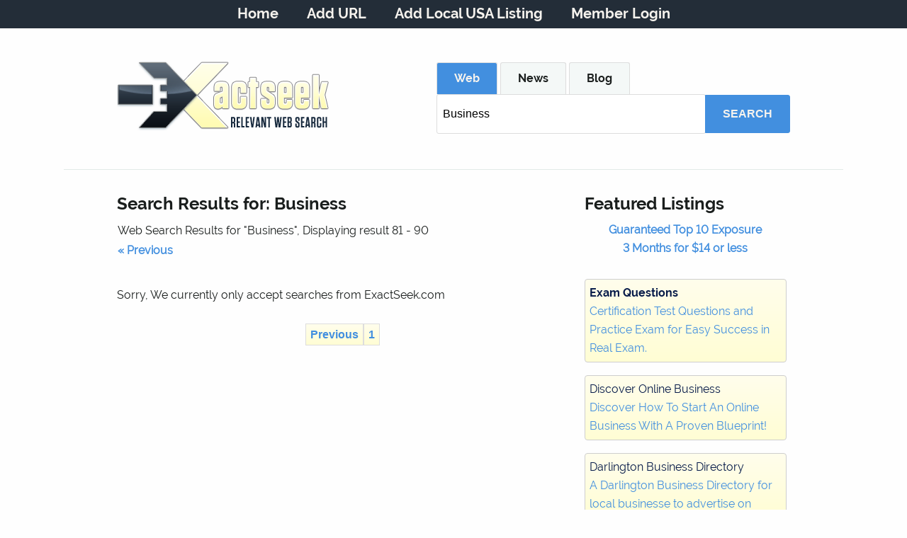

--- FILE ---
content_type: text/html; charset=UTF-8
request_url: https://www.exactseek.com/cgi-bin/search.cgi?q=Business&s=81
body_size: 10215
content:


<!DOCTYPE html PUBLIC "-//W3C//DTD XHTML 1.0 Transitional//EN"
	"http://www.w3.org/TR/xhtml1/DTD/xhtml1-transitional.dtd">

<html xmlns="https://www.w3.org/1999/xhtml" xml:lang="en" lang="en">
<head>
  <title>Web Search Results for Business - ExactSeek.com</title>
  <meta name="description" content="Web Search Results for Businesss. Relevant web search results on Business from Exact Seek">
  <meta name="keywords" content="site search, exact search, web site, keyword phrase, web listing, site listings, exactseek search form, site ranking, ranking, site listing, keyword featured, search term, exactseek search, meta description, meta keywords tags, web page, search form, sites exactseek, priority listings, meta description tags, site title tag, keywords, exactseek site ranking, search forms, description, priority site, web site ranking, site submissions, search engine, listings, meta description tag">
  <meta http-equiv="Content-Type" content="text/html; charset=UTF-8">
  <meta name="language" content="en-us">
  <meta name="classification" content="Internet Services">
  <meta name="copyright" content="Jayde Online, Inc.">
  <meta name="rating" content="GENERAL">
  <meta name="distribution" content="GLOBAL">
  <meta name="viewport" content="width=device-width">
 <link rel="preload" as="image" href="/images/exact-logo.png">
 <link rel="preload" href="/fonts/Raleway-Bold.ttf" as="font" type="font/ttf" crossorigin="">
 <link rel="preload" href="/fonts/Raleway-Regular.ttf" as="font" type="font/ttf" crossorigin="">
  <link rel="stylesheet" type="text/css" media="screen" href="/styles/main.css">
<!-- Global site tag (gtag.js) - Google Analytics -->
<script async src="https://www.googletagmanager.com/gtag/js?id=UA-16152097-2"></script>
<script>
  window.dataLayer = window.dataLayer || [];
  function gtag(){dataLayer.push(arguments);}
  gtag('js', new Date());

  gtag('config', 'UA-16152097-2');
</script>

  <script src="/js/default-https.js" type="text/javascript"></script>

  <script type="text/javascript">

    var _gaq = _gaq || [];
    _gaq.push(['_setAccount', 'UA-16152097-2']);
    _gaq.push(['_setDomainName', '.exactseek.com']);
    _gaq.push(['_trackPageview']);

    (function() {
      var ga = document.createElement('script'); ga.type = 'text/javascript'; ga.async = true;
      ga.src = ('https:' == document.location.protocol ? 'https://ssl' : 'http://www') + '.google-analytics.com/ga.js';
      var s = document.getElementsByTagName('script')[0]; s.parentNode.insertBefore(ga, s);
    })();

  </script>
</head>

<body>
<div class="row top-bar">

	<div class="nav">

		<input type="checkbox" id="menu">
		<label for="menu">Menu</label>

		<div class="menu-content">
		
			<ul>
			<li><a href="https://www.exactseek.com/" rel="nofollow">Home</a></li>
			<li><a href="https://www.exactseek.com/add.html" rel="nofollow">Add URL</a></li>
			<li><a href="https://local.exactseek.com" rel="nofollow">Add Local USA Listing</a></li>
			<li><a href="https://www.exactseek.com/member.html" rel="nofollow">Member Login</a></li>
			</ul>

		</div>

	</div>

</div><!-- end top-bar -->

<div class="int-header">

 <div class="int-content">
  <div class="logo">
   <a href="https://www.exactseek.com"><img src="/images/exact-logo.png" border="0" width="300" height="104" alt="Exact Seek" /></a>
  </div>
  <div class="search-holder">
  <form name="s" method="get" action="https://www.exactseek.com/cgi-bin/search.cgi">
    <div class="tabs">
    <ul class="search_tabs">
      <li id="s_web" class="tab_on" onMouseOut="if (document.s.action != 'https://www.exactseek.com/cgi-bin/search.cgi'){ this.className='tab_off'}" onMouseOver="if (document.s.action != 'https://www.exactseek.com/cgi-bin/search.cgi'){this.className='tab_on'}" onClick="ChangeSearch('search');this.className='tab_on';" style="cursor:pointer;cursor:hand;">
        Web
      </li>
      <li id="s_news" class="tab_off" onMouseOut="if (document.s.action != 'https://www.exactseek.com/cgi-bin/newssearch.cgi'){ this.className='tab_off'}" onMouseOver="if (document.s.action != 'https://www.exactseek.com/cgi-bin/newssearch.cgi'){this.className='tab_on'}" onClick="ChangeSearch('news');this.className='tab_on';" style="cursor:pointer;cursor:hand;">
        News
      </li>
      <li id="s_blog" class="tab_off" onMouseOut="if (document.s.action != 'https://www.exactseek.com/cgi-bin/blogsearch.cgi'){ this.className='tab_off'}" onMouseOver="if (document.s.action != 'https://www.exactseek.com/cgi-bin/blogsearch.cgi'){this.className='tab_on'}" onClick="ChangeSearch('blog');this.className='tab_on';" style="cursor:pointer;cursor:hand;">
        Blog
      </li>
    </ul>
    </div>
    <div id="s_table" class="search-field undefined">
      <input id="q" name="q" type="text" class="search-txt" value="Business">
      <input name="sub" type="submit" value="Search" name="sub" id="search_btn" class="web_btn">
    </div>
  </form>
  </div>
 </div>
</div>

<div class="results-holder">
 <div class="int-content">

  <!-- Start of Search Results -->
  	<div id="search_results">

  		<h2>Search Results for: <span>Business</span></h2>

   <!-- Recommended Results -->


 		<!-- Begin Utility Bar -->

  		<table class="utility" cellspacing="0" width="100%">
  		 <tbody>
			<tr>
  				<td>Web Search Results for "Business", Displaying result 81 - 90</td>
  				<td class="uAnchors" align="right"><a href="/cgi-bin/search.cgi?q=Business&s=71">&laquo; Previous</a> &nbsp;&nbsp;&nbsp; </td>
  			</tr>
		 </tbody>
  		</table>
  		<!-- End Utility Bar -->
 		<!-- Begin Search Results -->
  		<div class="results">
		
<p>Sorry, We currently only accept searches from ExactSeek.com</p>
 
 		      </div>
  		<!-- End Search Results -->
<!-- Begin Utility Bar -->
  		<table class="utility" cellspacing="0" width="100%" style="margin-bottom:0;">
		 <tbody>
  			<tr>
  				<td align="center">
  				  <ul id="pagination-bottom">
<li class="page-item"><a class="page-link" href="/cgi-bin/search.cgi?q=Business&s=71">Previous</a></li><li><a href='/cgi-bin/search.cgi?query=Business&amp;s=1'>1</a></li>

            </ul>

  				</td>
  			</tr>
		 </tbody>
  		</table>
  		<!-- End Utility Bar -->
	</div>
 <!-- begin Featured Listing Section -->
    <div id="featured">

    	<h2>Featured Listings</h2>
    	<p class="l">
    		<a href="https://store.exactseek.com/featured_listings.html">Guaranteed Top 10 Exposure<br/>3 Months for $14 or less</a>
    	</p>
<div class="fl-item"><a href="http://www.exactseek.com/cgi-bin/ct.cgi?i=488275&amp;p=99" target="_blank"><span class="fl_title"><b>Exam Questions</b></span><br />Certification Test Questions and Practice Exam for Easy Success in Real Exam.</a></div>

<div class="fl-item"><a href="http://www.exactseek.com/cgi-bin/ct.cgi?i=488242&amp;p=99" target="_blank"><span class="fl_title">Discover Online Business</span><br />Discover How To Start An Online Business With A Proven Blueprint!</a></div>

<div class="fl-item"><a href="http://www.exactseek.com/cgi-bin/ct.cgi?i=488459&amp;p=99" target="_blank"><span class="fl_title">Darlington Business Directory</span><br />A Darlington Business Directory for local businesse to advertise on</a></div>

<div class="fl-item"><a href="http://www.exactseek.com/cgi-bin/ct.cgi?i=484812&amp;p=99" target="_blank"><span class="fl_title">VirtualMall&reg;</span><br />Online business listing space directory</a></div>

<div class="fl-item"><a href="http://www.exactseek.com/cgi-bin/ct.cgi?i=487063&amp;p=99" target="_blank"><span class="fl_title">Traffic It&#39;s What Ya Need</span><br />AffiliTide Affiliate Traffic Site</a></div>


        	<p class="l">
    	<a href="https://store.exactseek.com/featured_listings.html">Guaranteed Top 10 Exposure<br/>3 Months for $14 or less</a>
    	<!-- End of Featured Listings Column -->


    </div> 

 </div>

</div> <!-- End results holder -->
<!--Begin footer-->

<div class="row footer">

    <div class="content blk-bar">
	<ul>
	    <li><a href="https://www.exactseek.com/member.html" rel="nofollow">Member Login</a></li>
	    <li><a href="https://www.exactseek.com/newsletters.html" rel="nofollow">Newsletters</a></li>
            <li><a href="https://www.exactseek.com/add.html" rel="nofollow">Add&nbsp;URL</a></li>
	    <li><a href="https://www.exactseek.com/privacy.html" rel="nofollow">Privacy</a></li>
	    <li><a href="https://www.exactseek.com/partners.html" rel="nofollow">Partners</a></li>
	    <li><a href="https://www.exactseek.com/help.html" rel="nofollow">Help</a></li>
	    <li><a href="https://www.exactseek.com/about.html" rel="nofollow">About</a></li>
	    <li><a href="https://www.exactseek.com/search-feed.html" rel="nofollow">Search Feed</a></li>
	    <li><a href="https://www.exactseek.com/fl_reseller.html" rel="nofollow">Reseller Program</a></li>
	  </ul>

     </div>

     <div class="content sec-nav">
    	<ul>
    	   <li><a class="sub" href="https://www.exactseek.com" rel="nofollow">ExactSeek</a></li>
   	   <li><a class="sub" href="https://www.sitepronews.com/" rel="nofollow">SiteProNews</a></li>
    	   <li><a class="sub" href="https://www.blog-search.com/" rel="nofollow">Blog-Search</a></li>
    	   <li><a class="sub" href="https://www.sitesondisplay.com/" rel="nofollow">SitesOnDisplay</a></li>
    	   <li><a class="sub" href="http://www.isedn.org/" rel="nofollow">ISEDN</a></li>
    	   <li><a class="sub" href="http://www.sonicrun.com/" rel="nofollow">SonicRun</a></li>
    	   <li><a class="sub" href="https://www.freewebsubmission.com/" rel="nofollow">FreeWebSubmission</a></li>
  </ul>
     </div>
	
     <div class="content foot-info">
	<div class="content">
  	 <div class="extra-info">
		<p>Your use of this website constitutes acceptance of the ExactSeek.com Privacy Policy</p>
	 </div>
	 <div class="company">
		<div class="copy">
			<p>Jayde Online, Inc. &copy; 2026, All Rights Reserved.</p>
		</div>
		<div class="jon">
			<img src="/images/jon-blk.png" width="160" height="48" alt="Jayde Online Network">
		</div>
		<div class="isedn">
			<img src="/images/isedn-blk.png" width="160" height="48" alt="Member ISEDN.org">
		</div>
	 </div>	
	</div>
     </div>

</div><!-- end row footer -->


</body>
</html>



--- FILE ---
content_type: text/css
request_url: https://www.exactseek.com/styles/main.css
body_size: 34464
content:
html,body,div,ul,ol,li,dl,dt,dd,h1,h2,h3,h4,h5,h6,pre,form,p,blockquote,fieldset { margin: 0; padding: 0; box-sizing: border-box;}
h1,h2,h3,h4,h5,h6,pre,code,address,caption,cite,code,em,th { font-size: 1em; font-weight: normal; font-style: normal; }
ul,ol { list-style: none; }
fieldset,img { border: none; }
caption,th { text-align: left; }
table { border-collapse: collapse; border-spacing: 0; }
input { box-sizing:border-box }

body {
	font-family: Raleway, "Helvetica Neue", Helvetica, Arial, sans-serif;
	font-size: 16px;
	line-height: 26px;
	color: #1a1e1d;
	height: 100%;
	background-color: #fefefe;
	overflow-x: hidden;
  text-size-adjust: none;
  -webkit-text-size-adjust: none;
  -moz-text-size-adjust: none;
  -ms-text-size-adjust: none;
  font-feature-settings: "lnum";
}

/*----- Typography -----*/

@font-face {
	font-family: 'Raleway';
	src: url('../fonts/Raleway-Regular.ttf');
	font-display: swap;
}

@font-face {
	font-family: 'Raleway-Bold';
	src: url('../fonts/Raleway-Bold.ttf');
	font-display: swap;
}

h1, h2, h3, h4, b {
	font-family: 'Raleway-Bold', "Helvetica Neue", Helvetica, Arial, sans-serif;
	padding-bottom: 24px;
}

h1 {
	line-height: 46px;
}

.sales_pitch h1, .program-holder h2, .rapid-head h2, .ord-title {
	color: #2062c5;
	font-family: 'Raleway';
}

.search-feed h1 {
	text-align: center;
	color: #b12621;
	text-transform: uppercase;
	font-size: 30px;
	font-family: 'Raleway';
}

.search-feed h2, .feed-holder h2 {
	color: #b12621;
	text-transform: uppercase;
	font-size: 24px;
	font-family: 'Raleway';
	padding-bottom: 24px !important;
}

.search-feed h3 {
	padding-bottom: 0;
	color: #2062c5;
	font-family: 'Raleway';
}

h2 {
	font-size: 36px;
	line-height: 46px;
}

.int-content h2.rec-services {
	color: #1a1e1d;
	font-family: 'Raleway-Bold', "Helvetica Neue", Helvetica, Arial, sans-serif;
	padding-bottom: 36px;
}

.rapid-pitch-title h2 {
	padding-bottom: 24px;
	padding-top: 24px;
}

h3 {
	font-size: 18px;
}

.nogap {
	padding-bottom: 0;
}

.product-box h3 {
	padding-bottom: 9px;
}

.confirm-box h3 {
	color: #428fdf;
	padding-bottom: 9px;
	text-align: center;
	font-size: 20px;
}

h4 {
	font-size: 16px;
}

.confirm-box h4 {
	text-align: center;
	font-size: 18px;
}

.net-col h4, .f-listing-tbl h4 {
	padding-bottom: 9px;
}

h4.atv {
	color: #00AA00;
}

h4.cld {
	color: #ff0000;
}

h4.exp {
	color: #800040;
}

h4.pend {
	color: #FFE900;
}

.x-space {
	padding-top: 24px;
	padding-bottom: 12px;
}

p {
	padding-bottom: 24px;
}

.sales_pitch p {
	font-size: 18px;
}

.sales_pitch-rapid p {
	font-size: 18px;
}

.listing-col p {
	font-size: 15px;
}

.quote p {
	font-style: italic;
}

.close_quote {
	float: right;
	margin-top: -38px;
}

.atrib {
	text-align: right;
	margin-top: 18px;
}

.terms-txt {
	font-size: 15px;
	line-height: 20px;
}

.int-content h1 {
	font-size: 36px;
	padding-top: 9px;
}

.int-content h2 {
	font-size: 24px;
	line-height: 30px;
	padding-bottom: 9px;
	padding-top: 0;
}

.reseller-pro h2 {
	color: #b12621;
	text-transform: uppercase;
	font-size: 24px;
	font-family: 'Raleway';
	padding-bottom: 24px;
}

.sales_pitch h1 {
	font-size: 30px;
}

.rapid-head h2 {
	padding-top: 36px;
}

.fine-print {
	font-size: 14px;
	padding-bottom: 12px;
}

#errors {
	color: red;
}

.order_table label.term-label {
	color: #1a1e1d;
}

.paid-tbl p {
	padding-bottom: 12px
}

.fl-edit-exmpl p {
	padding-bottom: 12px;
}

b {
	font-weight: 500;
}

/*----- Page Structure -----*/

.row {
	overflow: auto;
}

.top-bar, .header, .products, .suggested, .int-holder, .int-header, .results-holder, .banners, .program-holder {
	padding: 24px 4%
} 

.resell-holder {
	padding: 24px 4% 0 4%;
}

.pitch-holder {
	padding: 24px 4%;
}

.pitch-holder-featured {
	padding: 24px 4%;
}

.header, .products, .banners, .suggested h2, .int-header, .net-logos {
	text-align: center;
}

.top-bar {
	text-align: left;
	padding-bottom: 0;
	padding-top: 15px
}

.int-holder, .results-holder, .program-holder, .pitch-holder, .pitch-holder-featured, .resell-holder {
	margin: 0 auto;
	border-top: 1px solid #e1eae7;
	max-width: 1100px;
}

.int-content, .int-header, .reseller-pro {
	max-width: 950px;
	margin: auto;
}

.banners {
	border-top: 1px solid #e1eae7;
}

.footer {
	padding: 0 0 24px 0;
}

.copy {
	padding-top: 24px;
}

.products {
	background-color: #f4f8f7;
}

.content {
	max-width: 1100px;
}

.top-bar {
	background-color: #232d38;
}

.tabs {
	display: none;
}

.product-box, .confirm-box  {
	background-color: #ffffff;
	border: 1px solid #e1eae7;
	padding: 36px 24px 12px 24px;
	max-width: 345px;
	margin: 0 auto 36px auto;
	box-sizing: border-box;
}

.confirm-box {
	padding: 24px 18px 12px 18px;
}

.icon {
	margin: 0 auto 24px auto;
	height: 92px;
	width: 92px;
	border-radius: 50px;
}

.fl {
	background-color: #e22d10;
}

.pi {
	background-color: #0077be;
}

.tp {
	background-color: #f66728;
}

.ld {
	background-color: #ffc938;
}

.ad {
	background-color: #383b3b;
}

.wb {
	background-color: #32ce25;
}

.blk-bar {
	background-color: #232d38;
	color: #f6f3ee;
	text-align: center;
	padding-top: 9px;
	padding-bottom: 9px;
	line-height: 36px;
}

.sec-nav {
	border-bottom: 1px solid #e1eae7;
	text-align: center;
	padding: 9px 4%;
	line-height: 36px;
}

.blk-bar li, .sec-nav li {
	display: inline;
	padding-left: 18px;
	padding-right: 18px;
	font-family: 'Raleway-Bold', "Helvetica Neue", Helvetica, Arial, sans-serif;
}

.blk-bar li:last-child, .sec-nav li:last-child .top-bar li:last-child  {
	padding-right: 0;
}

.flex-order {
	display: flex;
	flex-direction: column;
}

.extra-info {
	text-align: center;
	padding-top: 24px;
}

.tile-ad {
	margin: auto;
	text-align: center;
	padding-bottom: 24px;
}

.tile-ad:last-child {
	padding-bottom: 0;
}

.tile-ad img {
	display: block;
	text-align: center;
	margin: auto;
}

.foot-info {
	padding-left: 4%;
	padding-right: 4%;
}

.copy, .jon, .isedn {
	text-align: center;
	margin: auto;
}

.sales_pitch-rapid {
	padding-top: 24px;
}

img {
	max-width: 100%;
	height: auto;
}

.code {
	background-color: #efefef;
	border: 1px solid #dddddd;
	border-radius: 6px;
	padding: 9px 18px;
	margin-bottom: 24px;
}

/*----- Program Structure -----*/

.program-title, .head-title, .offer {
	padding-top: 18px;
}

#purchaseform {
	padding-top: 12px;
}

.order_table td {
	display: block;
	width: 100%;
}

.td-spacer {
	padding-bottom: 24px;
}

.order-btn-table td {
  width: 100%;
  display: block;
  padding-bottom: 36px;
}

/*----- DropDown Menu -----*/

input#menu {
	display: none;
}

.nav label {
	display: block;
	cursor: pointer;
	background: url(../images/hamburger.png) no-repeat left center;
	padding: 0 0 0 36px;
	color: #fefefe;
	font-weight: bold;
}

input:checked ~ label {
	background: url(../images/close.png) no-repeat left center;
	color: #fefefe;
}

.menu-content {
	max-height: 0;
	overflow: hidden;
}

input:checked ~ .menu-content {
	max-height: 100%;
	transition: bottom 4s ease;
}

.menu-content {
	margin-top: 18px;
}

.menu-content li {
	padding: 18px 0;
	border-top: 1px solid #666;
}

/*----- Links  -----*/

a:link, a:active, a:visited {
	color: #428fdf;
	text-decoration: none;
}

a:hover {
	color: #2a548c;
}

a.main_cat {
	color: #1a1e1d;
	text-decoration: none;
	font-family: 'Raleway-Bold', "Helvetica Neue", Helvetica, Arial, sans-serif;
}

a.main_cat:hover {
	color: #428fdf;
}

.net-col a:hover {
	color: #f6f3ee;
}

.blk-bar a:link, .blk-bar a:active, .blk-bar a:visited {
	color: #f6f3ee;
}

.blk-bar a:hover {
	color: #428fdf;
}

.suggest-col li {
	padding-bottom: 24px;
}

.menu-content li a:link, .menu-content li a:active, .menu-content li a:visited {
	color: #f6f3ee;
	font-family: 'Raleway-Bold', "Helvetica Neue", Helvetica, Arial, sans-serif;
	text-decoration: none;
}

.menu-content li a:hover {
	color: #428fdf;
}

.default-btn a:link, .default-btn a:active, .default-btn a:visited {
	color: #f6f3ee;
	font-family: 'Raleway-Bold', "Helvetica Neue", Helvetica, Arial, sans-serif;
	text-decoration: none;
	cursor: pointer;
}

.default-btn a:hover {
	color: #1a1e1d;
	cursor: pointer;
}

.purchase-btn a:link.purchase-btn, .purchase-btn a:active.purchase-btn, .purchase-btn a:visited.purchase-btn  {
	color: #f6f3ee !important;
}

.purchase-btn a:hover.purchase-btn {
	color: #1a1e1d !important;
}

/*---- Forms ----*/

.search-holder form {
	margin: 24px 0;
}

.add-form {
	margin-bottom: 24px;
}

.add-form label {
	display: block;
}

.add-form input {
	margin-bottom: 24px;
}

.add-form input[type="submit"] {
	margin-bottom: 0;
}

.search-txt {
  border: 1px solid #dddddd;
  cursor: pointer;
  display: inline-block;
	width: 200px;
	line-height: 1;
	font-size: 16px;
	margin: 0;
	padding: 18px 8px;
	border-radius: 3px;
	-webkit-appearance: none;
  -moz-appearance:    none;
  appearance:         none;
}

.local-search-txt {
  border: 1px solid #dddddd;
  cursor: pointer;
  display: inline-block;
	width: 200px;
	line-height: 1;
	font-size: 16px;
	margin: 0;
	padding: 18px 8px;
	border-radius: 3px;
	-webkit-appearance: none;
  -moz-appearance:    none;
  appearance:         none;
}

.form-txt {
  border: 1px solid #dddddd;
  cursor: pointer;
  display: inline-block;
	width: 100%;
	max-width: 300px;
	line-height: 1;
	font-size: 16px;
	margin: 0;
	padding: 14px 8px;
	border-radius: 3px;
	-webkit-appearance: none;
  -moz-appearance:    none;
  appearance:         none;
}

.search-btn, #search_btn, .local-search_btn {
	border: 1px solid #428fdf;
  border-radius: 3px;
  border-top-left-radius: 0;
  border-bottom-left-radius: 0;
  background: #428fdf;
  color: #f6f3ee;
  font-size: 16px;
  font-weight: 600;
  line-height: 1;
  padding: 18px 24px;
  text-transform: uppercase;
  display: inline-block;
  margin-left: -5px;
  -webkit-appearance: none;
  -moz-appearance:    none;
  appearance:         none;
}

.default-btn {
        border: 1px solid #428fdf;
  border-radius: 3px;
  background: #428fdf;
        line-height: 1;
  padding: 14px 24px;
  max-width: 264px;
  text-align: center;
  margin-bottom: 36px;
  cursor: pointer;
  -webkit-appearance: none;
  -moz-appearance:    none;
  appearance:         none;
}

.btn {
	color: #f6f3ee;
	font-family: 'Raleway-Bold', "Helvetica Neue", Helvetica, Arial, sans-serif;
	font-size: 16px;
	cursor: pointer;
}

.tp-select-holder div {
	display: inline-block;
	vertical-align: top
}

.tp-select-holder div:last-child {
	margin-left: 5%;
}

#captcha_img {
	margin-bottom: 24px;
}

.confirm-box input[type="checkbox"] {
	margin-bottom: 0;
}

.confirm-box input[type="submit"] {
	margin: auto;
	display: block;
}

/*----- member pagination -----*/
.page-btn {
	border: 1px solid #428fdf;
  border-radius: 3px;
  background: #428fdf;
	line-height: 1;
  padding: 14px 18px;
  max-width: 264px; 
  text-align: center;
  cursor: pointer;
  -webkit-appearance: none;
  -moz-appearance:    none;
  appearance:         none;
}

.content-lst {
	list-style-type: disc;
	margin-left: 18px;
	margin-bottom: 6px;
}

.content-lst li {
	padding-bottom: 18px;
}

.xpad {
	padding-top: 9px;
}

h2.xgap {
	padding-top: 9px
}

.forgot-p {
	display: block;
}

.page {
	font-family: 'Raleway-Bold', "Helvetica Neue", Helvetica, Arial, sans-serif;
}

/*----- Error Messages -----*/

#errorBox {
  background-color : #FFDEDE;
  border : 2px solid #d73933;
  border-radius: 4px;
  margin-bottom: 24px;
  padding: 1em;
}

#errorBox ul {
  margin: 1em;
}

#errorBox p {
  padding : 1em;
}

.ord-err {
	color: #ff0000;
	font-weight: bold;
}

#msgBox {
  background-color : #DEFFDE;
  border : 2px solid #39d733;
  border-radius: 4px;
  margin-bottom: 24px;
  padding: 1em
}

#msgBox p {
  padding: 1em;
}

.rqd {
	font-size: 24px;
}

/*----- Reseller -----*/

.stats {
	padding-bottom: 24px; 
}

.form_area label {
	display: inline-block;
	width: 124px;

}

.form_area .small-label {
	width: 114px;
}

.form_area input {
	margin: 0 0 24px 0;
	padding: 12px 6px;
	width: 100%;
	max-width: 368px;
	display: inline-block;
	border-radius: 4px;
	background-color: #f9f9f9;
	border: 1px solid #e6e2d0;
	font-size: 16px;
	box-sizing: border-box;
}

.form_area .submit {
	padding: 4px;
	width: 100%;
	max-width: 368px;
	height: 46px;
	display: inline-block;
	border-radius: 4px;
	background-color: #b12621;
	border: 1px solid #e6e2d0;
	font-size: 20px;
	font-weight: bold;
	font-family: "Helvetica Neue", Arial, sans-serif;
	color: #ffffff;
	cursor: pointer;
	letter-spacing: 1px;
}

input.hosting {
	display: inline-block;
	width: 24px;
	height: 14px;
	margin-right: 6px;
	padding: 0;
	border: none;
}

.search-opts {
	display: inline-block;
}

.reseller-form {
	padding-bottom: 24px;
}

.reseller-label, .resller-form input[type='text'] {
	display: block;
}

.reseller-form input[type='submit'] {
	-webkit-appearance: none;
  -moz-appearance:    none;
  appearance:         none;
}

.search-opts {
	display: block;
}

.gap-b {
	margin-top: 9px;
}

.gap-t {
	margin-top: 24px;
}

/*----- Search Feeed ------*/

.search-feed-form, .signup-form {
	box-sizing: border-box;
	width: 100%;
}

.signup-form label, .xmlform label {
	display: inline-block;
	width: 100%;
	font-size: 16px;
}

.signup-form input, .xmlform input {
	margin: 0 0 18px 0;
	padding: 12px 6px;
	width: 80%;
	max-width: 380px;
	height: 18px;
	display: inline-block;
	border-radius: 4px;
	background-color: #f9f9f9;
	border: 1px solid #e6e2d0;
	font-size: 16px;
}

.signup-form .ssubmit,  {
	padding: 4px;
	width: 368px;
	height: 36px;
	display: inline-block;
	border-radius: 4px;
	background-color: #b12621;
	border: 1px solid #e6e2d0;
	font-size: 20px;
	font-weight: bold;
	font-family: "Helvetica Neue", Arial, sans-serif;
	color: #ffffff;
	cursor: pointer;
	letter-spacing: 1px;
	-webkit-appearance: none;
  -moz-appearance:    none;
  appearance:         none;
}

.help-icon {
	font-weight: bold;
}

#help_name, #help_email, #help_company, #help_url, #help_logo , #help_bgcolor, #help_titlecolor, #help_titlefontcolor, #help_hilightcolor {
  display: none;
}

.data {
  position:relative;
  background-color: #b0cffe;
  color: #363636;
  border-radius: 6px;
  padding: 8px 16px;
  margin-bottom: 18px;
  font-size: 15px;
  line-height: 20px;
  display: none;
  width: 308px;
}

.data:after {
  position: absolute;
  display: block;
  content: "";
  border-color: transparent;
  border-style: solid;
  border-width: 15px;
  height:0;
  width:0;
  top: 2.1em;
  left: -29px;
}

.signup-form input.ssubmit, .xmlform .submit {
	padding: 9px 4px;
	width: 100%;
	max-width: 368px;
	height: 46px;
	display: inline-block;
	border-radius: 4px;
	background-color: #b12621;
	border: 1px solid #e6e2d0;
	font-size: 20px;
	font-weight: bold;
	font-family: "Helvetica Neue", Arial, sans-serif;
	color: #ffffff;
	cursor: pointer;
	letter-spacing: 1px;
}

.xmlfeed-holder {
	margin-top: 24px;
}

/*----- Search Results  -----*/

#search_results {
	margin-bottom: 24px;
}

.recommended {
	padding: 24px 18px 0 18px;
	margin-bottom: 36px;
	background-color: #eef8ff;
	border: 1px solid #dddddd;
	border-radius: 6px;
}

.recommended h3 {
	border-bottom: 1px solid #dddddd;
	padding-bottom: 9px;
	margin-bottom: 24px;
}

.utility {
	margin-bottom: 36px;
}

.utility td {
	display: block;
}

.uAnchors {
	font-weight: bold;
	text-align: left;
}

.uri {
	word-break: break-all;
}

#pagination-bottom li {
	display: inline;
	line-height: 36px;
	font-family: sans-serif;
	font-weight: bold;
}

#pagination-bottom a {
	background-color: #FFFDD4;
	background: -webkit-gradient(linear, left top, left bottom, from(#fffeec), to(#fffdd4)); /* for webkit browsers */
	background: -moz-linear-gradient(top, #fffeec, #fffdd4); /* for firefox 3.6+ */
	padding: 6px;
	border: 1px solid #dddddd;
}

#pagination-bottom a:hover {
	color: #fefefe;
	background: -webkit-gradient(linear, left top, left bottom, from(#529eed), to(#0072E8)); /* for webkit browsers */
	background: -moz-linear-gradient(top,  #529eed,  #0072E8); /* for firefox 3.6+ */
}

.previous-off, .active, .next-off {
	color: #ccc;
}

#featured h2 {
	text-align: center;
	padding-bottom: 24px;
}

.l {
	text-align: center;
	padding-bottom: 12px;
}

.l a:link {
	font-weight: bold;
}

.fl-item {
	max-width: 424px;
	background-color: #fffdd4;
	margin: 18px auto;
	padding: 6px;
	border-radius: 4px;
	border: 1px solid #cecece;
	background: -webkit-gradient(linear, left top, left bottom, from(#fffeec), to(#fffdd4)); /* for webkit browsers */
	background: -moz-linear-gradient(top,  #fffeec,  #fffdd4); /* for firefox 3.6+ */
}

a span.fl_title {
	color: #061A49;
}

.button2a {
	 border: none;
	 color: #ffffff;
	 font-family: Arial, sans-serif;
	 font-weight: bold;
	 font-size: 14px;
	 width: 200px;
	 background: url(https://store.exactseek.com/images/button200.gif) center center no-repeat;
	 margin: 0;
	 padding: 11px 5px 11px 5px;
	 cursor: pointer;
	}

/*----- Member Area -----*/

.f-tabs, .p-tabs {
	display: flex;
}

.f-tabs li, .p-tabs li {
	display: flex;
	font-family: 'Raleway-Bold', "Helvetica Neue", Helvetica, Arial, sans-serif;
	border: 1px solid #dddddd;
	border-right: none;
	width: 25%;
	text-align: center;
	line-height: 18px;
	padding: 9px;
	justify-content: center;
	align-items: center;
}

 .p-tabs li {
 	width: 33.5%;
 }

.f-tabs li:last-child, .p-tabs li:last-child {
	border-right: 1px solid #dddddd;
}

.mtab_on {
	background-color: #428fdf;
	color: #f6f3ee;
	cursor: default !important;
}

.mtab_off {
	background-color: #f4f8f7;
}

.mtab_dis, .page-on {
	background-color: #f4f8f7;
	color: #dedede;
}

.page-on {
	border: 1px solid #dedede;
	cursor: default;
}

.mtab_off:hover {
	background-color: #428fdf;
}

a:link.member_nav, a:active.member_nav, a:visited.member_nav {
	color: #1a1e1d;
}

a:hover.member_nav {
	color: #1a1e1d;
}

.mtab_off:hover {
	background-color: #428fdf;
}

.member-holder {
	border: 1px solid #dddddd;
	border-top: none;
	padding: 24px 4%;
}

.bottom-page {
	margin-top: 24px;
}

.f-listing-tbl {
	width: 100%;
	border-collapse: collapse;
}

.f-listing-tbl th {
	color: #f6f3ee;
	background-color: #232d38;
	padding: 6px 9px;
	font-family: 'Raleway-Bold', "Helvetica Neue", Helvetica, Arial, sans-serif;
}

.f-listing-tbl td {
	padding: 14px;
	vertical-align: top;
	text-align: left;
	box-sizing: border-box;
}

.f-listing-tbl tr {
	background-color: #f4f8f7;
	border: 1px solid #dddddd;
}

.f-listing-tbl tr:nth-child(odd) {
	background-color: #ffffff;
}

.f-listing-tbl td input.default-btn {
	margin-bottom: 0;
}

.purchase-btn {
	margin-bottom: 24px;
}

.brk-word {
	word-wrap: break-word;
	word-break: break-all;
}

ol {
	list-style-type: decimal;
	padding-left: 16px;
	margin-bottom: 24px;
}

.results ol {
	list-style-type: none;
	padding-left: 0;
}

.mfl-item {
	max-width: 274px;
	margin-left: 0;
}

.listing-col button {
	margin-bottom: 14px !important;
	width: 184px;
}

.ctr-btn {
	vertical-align: middle !important;
}

#edit {
	margin-top: 24px;
}

.th-icon {
	float: right;
	padding: 0px 9px;
	background-color: #428fdf;
	border-radius: 4px;
}

#help_status, #help_url, #help_listing, #help_functions, #help_sitescore {
	display: none;
	position: absolute;
	z-index: 100;
}

.data {
	position:relative;
	background-color: #fffdd4;
	color: #293440;
	border-radius: 6px;
	padding: 18px;
	font-size: 12px;
	line-height: 16px;
	display: none;
	width: 250px;
	z-index: 100;
	margin: 30px 0 0 0;
	font-weight: normal;
	font-size: 13px;
	border: 1px solid #cecece;
}

.mfl-item {
		margin: 0 0 12px 0 !important;
	}

.inline-form input.save-btn {
	margin-left: 0 !important;
}

@media screen and (max-width: 874px) {

	table.f-listing-tbl, .f-listing-tbl thead, .f-listing-tbl tbody, .f-listing-tbl th, .f-listing-tbl td, .f-listing-tbl tr { 
		display: block;
	}

	.f-listing-tbl tr th { 
		position: absolute;
		top: -9999px;
		left: -9999px;
	}
	
	.f-listing-tbl tr { border: 1px solid #dddddd; border-top: none; }
	
	.f-listing-tbl td { 
		border: none;
		border-bottom: 1px solid #dddddd; 
		position: relative;
		padding-left: 45%; 
	}
	
	.f-listing-tbl td:before { 
		position: absolute;
		top: 14px;
		left: 14px;
		width: 45%; 
		padding-right: 10px; 
		white-space: nowrap;
	}

	.mem-help {
		display: none;
	}

	.f-listing-tbl td:nth-of-type(1):before { content: "URL:"; }
	.f-listing-tbl td:nth-of-type(2):before { content: "Date Submitted:"; }

	.paid-tbl td:nth-of-type(1):before { content: "Status:" !important; }
	.paid-tbl td:nth-of-type(2):before { content: "Keywords:" !important; }
	.paid-tbl td:nth-of-type(3):before { content: "Functions:" !important; }
	.paid-tbl td:nth-of-type(4):before { content: "Featured Listing:" !important; }

	.stats-tbl td:nth-of-type(1):before { content: "Stats:"; }
	.stats-tbl td:nth-of-type(2):before { content: "Featured Listing:"; }

	.ri-edit-tbl td:nth-of-type(1):before { content: "URL:"; }

	.ri-tbl td:nth-of-type(1):before { content: "Status:" !important; }
	.ri-tbl td:nth-of-type(2):before { content: "URL(s):" !important; }
	.ri-tbl td:nth-of-type(3):before { content: "Listing Info:" !important; }
	.ri-tbl td:nth-of-type(4):before { content: "Functions:" !important; }

	.tp-edit-tbl td:nth-of-type(1):before { content: "URL:"; }

	.tp-tbl td:nth-of-type(1):before { content: "Status:" !important; }
	.tp-tbl td:nth-of-type(2):before { content: "URL(s):" !important; }
	.tp-tbl td:nth-of-type(3):before { content: "Listing Info:" !important; }
	.tp-tbl td:nth-of-type(4):before { content: "Functions:" !important; }

	.mfl-item {
		margin: 0 0 12px 0 !important;
	}

	.save-btn {
		margin-top: 24px;
	}

}

@media screen and (min-width:500px) {

	.net-col {
		float: left;
		width: 33%;
	}

	.net-logos {
		overflow: auto;
	}

	.net-logos div {
		width: 50%;
		display: inline;
	}

	.net-logos div:nth-child(odd) {
		float: left;
		text-align: left;
	}

	.net-logos div:nth-child(even) {
		float: right;
		text-align: right;
	}

}

@media screen and (min-width:645px) {
	.break {
		display: none;
	}

	h2 {
		padding: 18px 0 36px 0;
	}

	.product-box {
		width: 47%;
		display: inline-block;
		height: 294px;
		vertical-align: top;
	}

	.product-box:nth-child(odd) {
		margin-right: 24px;
	}

	.suggest-flex {
		display: inline-block;
		width: 49.68%;
		vertical-align: top;
	}

	.suggest-col {
		width: 100%;
	}

	.order-btn-table td {
		width: 50%;
		display: revert;
		padding-bottom: 24px;
	}

	.forgot-p {
		display: inline;
	}

	#captcha_img {
		display: inline;
		width: 100px;
		vertical-align: middle;
		margin-bottom: 0;
	}

	.capt {
		display: inline-block;
		width: 310px;
		margin-left: 12px;
		margin-bottom: 24px;
	}

	.forgot-holder {
		display: inline-block;
		margin-bottom: 24px;
	}

	.edit-frm, .stats-holder div {
		display: inline-block;
	}

	.edit-frm:last-child {
		margin-left: 14px;
	}

	.stats-holder {
		width: 100%;
		border: 1px solid #dddddd;
		margin-bottom: 24px;
	}

	.stats-holder div {
		text-align: center;
		width: 49%;
	}

	.stats-holder div:last-child {
		border-left: 1px solid #dddddd; 
	}

	.stats-holder div h4 {
		border-bottom: 1px solid #dddddd;
		padding-top: 6px;
	}

	.stats-holder div p {
		background-color: #ffffff;
		padding-top: 6px;
	}

}

@media screen and (min-width:700px) {
	.intro-txt p {
		display: inline-block;
		vertical-align: top;
		width: 48%;
	}

	.first_p {
		margin-right: 1.9%;
	}

	.form-area-holder {
		text-align: left;
		background: transparent url(../images/form_man-1a.png) bottom right no-repeat;
	}

	.reseller-form {
		max-width: 364px;
	}

	.form_area input {
		max-width: 264px;
	}

	.form_area .submit {
		max-width: 262px;
	}

	.inline-form {
		display: inline;
	}

	.inline-form input[type="submit"] {
		margin-left: 24px;
	}

	.no-brk {
		display: none;
	}

}

@media screen and (min-width:780px) {

	.fl-edit-form, .fl-edit-exmpl {
		display: inline-block;
		vertical-align: top;
	}

	.fl-edit-exmpl {
		margin-left: 8%;
		max-width: 360px;
	}

	.confirm-holder {
		display: flex;
		position: relative;
	}

	.confirm-holder, .confirm-box {
		flex: 1;
	}

	.confirm-box {
		position: relative;
		padding-bottom: 36px;
		margin-right: 3%;
	}

	.confirm-box:last-child {
		margin-right: 0;
	}

	.confirm-box input[type="submit"] {
		position: absolute;
		bottom: 5%;
		left: 50%;
		margin-left: -82px;
		width: 164px;
	}

}

@media screen and (min-width:875px) {

	.banners {
		padding-left: 2%;
		padding-right: 2%;
		margin: auto;
		max-width: 1100px;
	}

	.tile-ad {
		padding-bottom: 0;
		display: inline-block;
		vertical-align: top;
		width: 33%;
	}

	.tile-ad:first-child {
		text-align: left;
	}

	.tile-ad:last-child {
		text-align: right;
	}

	.tile-ad img {
		display: inline;
	}

	.half-col {
		width: 47%;
		display: inline-block;
		vertical-align: top;
		box-sizing: border-box;
	}

	.half-col:last-child {
		margin-left: 2.8%;
	}

	#search_results, #featured {
		display: inline-block;
		vertical-align: top;
	}

	#search_results {
		width: 62%;
		margin-right: 2%;
	}

	#featured {
		width: 35%;
	}

	#featured h2 {
		text-align: left;
		padding-bottom: 9px;
	}

	.traffic-holder {
		padding-bottom: 0;
	}

	.traffic-head {
		background: transparent url(https://store.exactseek.com/images/traffic-bg.png) bottom right no-repeat;
	}

	.rapid-head {
		background: transparent url(https://store.exactseek.com/images/pi-head-bg-1.jpg) 0 -38px no-repeat;
	}

	.rapid-head-2 {
		background: transparent url(https://store.exactseek.com/images/pi-head-bg-2.png) 0 -16px no-repeat;
	}

	.rapid-head-disc {
		background: transparent url(https://store.exactseek.com/images/pi-head-30.png) 0 -16px no-repeat;
	}

	.sales_pitch {
		display: inline-block;
		max-width: 476px;
		padding-bottom: 36px;
	}

       .pitch-half-col {
        padding-top: 24px;
        padding-bottom: 24px;

                width: 47%;
                display: inline-block;
                vertical-align: middle;
                box-sizing: border-box;

        }

        .pitch-half-col:last-child {
                margin-left: 2.8%;

        }

.pitch-half-col p {
	font-size: 18px;
}


	.sales_pitch-rapid {
		display: inline-block;
		margin-left: 60%;
		max-width: 400px;
		padding-bottom: 56px;
		padding-top: 64px;
	}

	.featured-pitch {
		padding: 36px 0;
		max-width: 100%;
	}

	.purchase-left, .purchase-right {
		display: inline-block;
		vertical-align: top;
	}

	.purchase-left {
		width: 66%;
		padding-right: 2%;
		border-right: 1px solid #dddddd;
	}

	.purchase-right {
		width: 33%;
		padding-left: 24px;
		
	}

	.order_table td {
		display: inline-block;
		width: 48%;
	}

	.order_table td:first-child {
		padding-right: 2%;
	}

	.fine_print, .purchase-right, .inline_link {
		font-size: 14px;
		line-height: 22px;
	}

	.rapid-head h2 {
		padding-top: 0;
	}

	.reseller-wide, .reseller-small {
		display: inline-block;
		vertical-align: top;
	}

	.reseller-wide {
		width: 67%;
		margin-right: 1.8%
	}

	.reseller-small {
		width: 30%;
	}

	.signup-form input, .xmlform input {
		width: 92%;
	}

	.xmlfeed-holder {
		margin-top: 0;
	}

	.listing {
		float: left;
		width: 50%;
	}

	.listing-holder {
		overflow: auto;
	}

}

@media screen and (min-width:896px) {

	.top-bar {
		padding: 6px 0;
		text-align: center;
	}

	.top-bar li {
		display: inline;
		padding-right: 36px;
		font-size: 20px;
		font-family: 'Raleway-Bold', "Helvetica Neue", Helvetica, Arial, sans-serif;
	}

	.top-bar li:last-child {
		padding-right: 0;
	}

	.nav a:link, .nav a:active, .nav a:visited {
		color: #f6f3ee;
	}

	.nav a:hover {
		color: #428fdf;
	}

	.header {
		padding: 0 0 24px 0;
	}

	.int-header {
		max-width: 1100px;
		padding-top: 0;
		padding-bottom: 0;
		text-align: left;
	}

	.int-holder, .pitch-holder, .resell-holder {
		margin-top: 43px;
	}

	.results-holder  {
		margin-top: 18px;
		padding-top: 33px;
	}

	.int-content {
		overflow: auto;
	}

	.logo, .search-holder, .tabs, .head-title, .program-title {
		display: inline-block;
	}

	.offer {
		text-align: center;
		margin: 0 auto 24px auto;
	}

	.logo {
		margin-right: 24px;
		padding-top: 43px;
	}

	.logo, .head-title, .program-title {
		vertical-align: top;
	}

	.head-title, .program-title {
		padding-top: 63px;
	}

	.search-holder {
		float: right;
		margin-top: 48px;
		vertical-align: top;
	}

	.search-holder form {
		text-align: left;
		margin-top: 0;
		margin-bottom: 32px;
	}

	.tabs li {
		display: inline-block;
		padding: 9px 24px;
		border-top-left-radius: 3px;
		border-top-right-radius: 3px;
		font-family: 'Raleway-Bold', "Helvetica Neue", Helvetica, Arial, sans-serif;
		border: 1px solid #dddddd;
		border-bottom: none;
	}

	.tab_on {
		background-color: #428fdf;
		color: #f6f3ee;
		cursor: default !important;
	}

	.tab_off {
		background-color: #f4f8f7;
	}

	.tab_off:hover {
		background-color: #428fdf;
	}

	.search-field {
		text-align: left;
	}

	.search-txt {
		width: 324px;
	}

	.products {
		margin-top: 18px
	}

	/*----- DropDown Menu -----*/

	input#menu {
		display: none;
	}

	.nav label {
		display: none;
	}

	.menu-content {
		max-height: 100%;
		margin-top: 0;
	}

	.reseller-form {
		max-width: 624px;
	}

	.form_area input {
		max-width: 364px;
	}

	.form_area .submit {
		max-width: 362px;
	}

	.fl-edit-exmpl {
		margin-left: 12%;
	}

}

@media screen and (min-width:950px) {

	.featured-head {
		background: transparent url(https://store.exactseek.com/images/fl-bg.png) bottom right no-repeat;
	}

	.featured-head-new {
		background: transparent url(https://store.exactseek.com/images/fl-new-price-landing-610x330.png) bottom right no-repeat;
	}

	.featured-head-sale {
		background: transparent url(https://store.exactseek.com/images/fl-bg-sale.png) bottom right no-repeat;
	}

	.pitch-holder-featured {
		padding-top: 0;
		padding-bottom: 0;
		margin-top: 43px;
	}

	.half-col:last-child {
		margin-left: 5.4%;
	}

	.sales_pitch {
		width: 400px;
	}

	.signup-form input.ssubmit, .xmlform .submit {
		max-width: 380px;
	}

	.xmlfeed-holder {
		float: right;
	}

	.paid-tbl .listing-col {
		min-width: 150px;
	}

	.fl-edit-exmpl {
		margin-left: 15%;
	}

	.offer {
		margin-bottom: 0;
	}

        #iframe-container {
                display: none;
        }

        #overlay {
    background-color: #666666;
    position: absolute;
    left: 0;
    top: 0;
    right: 0;
    bottom: 0;
    z-index: 90;
    opacity: 0.8;
    filter: alpha(opacity = 80);
    width: 100%;
    height: 100%;
        }
        #iframe-container {
    position: absolute;
    z-index: 100;
    width: 560px;
    background-color: #ffffff;
    left: 0;
    right: 0;
    margin-left: auto;
    margin-right: auto;
    display: block;
        }
        #iframe-header span {
    float: left;
        }
        #iframe-header a {
    color: #ffffff;
        }
        #iframe-header {
    background-color:#4974b9;
    color: #ffffff;
    padding: 3px 8px;
        }
        #iframe-close {
    float: right;
        }
        #iframe-border {
    background-color: #FFFFFF;
        }
        #iframe-border a {
   line-height: 0;
   display: block;
        }

}

@media screen and (min-width:1100px) {

	h2 {
		padding-top: 9px;
	}

	.product-box {
		height: 282px;
		margin-right: 30px;
		width: 30%;
	}

	.product-box:nth-child(3n) {
		margin-right: 0;
	}

	.suggest-col {
		display: inline-block;
		width: 49%;
		vertical-align: top;
	}

	.sub {
		font-size: 15px;
	}

	.content {
		margin: auto;
	}

	.search-txt {
		width: 380px;
	}

	.banners {
		padding-left: 0;
		padding-right: 0;
	}

	.sec-nav, .foot-info {
		padding-left: 0;
		padding-right: 0;
	}

	.copy, .jon, .isedn {
		display: inline-block;
		width: 33%;
		vertical-align: top;
	}

	.copy {
		text-align: left;
		padding-top: 14px;
	}

	.isedn {
		text-align: right;
	}

	#search_results {
		width: 67%;
		margin-right: 2%;
	}

	#featured {
		width: 30%;
	}

	.sales_pitch {
		width: 476px
	}

	.pitch-holder {
		padding-bottom: 0;
	}

	.sales_pitch-rapid {
		width: 476px;
		margin-left: 54%;
	}

	.offer {
		display: inline-block;
		padding-top: 70px;
		padding-left: 21px;
	}

.search-selectize > .selectize-input {
    min-height: 30px;
    min-width: 150px;
    border-radius: 0px;
    padding: 6px 6px;
    max-height: 32px;
    overflow: hidden;
    font-family: inherit;
    font-size: 14px;
    max-width: 200px;
}
.selectize-first-child > .selectize-input, .selectize-first-child > .dropdown-active {
    border-bottom-left-radius: 4px;
    border-top-left-radius: 4px;
}
.search-input-width {
        width: 150px;
}
.selectize-control.single .selectize-input, .selectize-control.single .selectize-input input {
    cursor: pointer;
    font-size: 14px;
}

}


--- FILE ---
content_type: application/javascript
request_url: https://www.exactseek.com/js/default-https.js
body_size: 1410
content:
  function ChangeSearch(myAction,myColor)
  	{
  	var myTable = document.getElementById('s_table');
  	var myCell;

  	if (document.s.action == 'https://www.exactseek.com/cgi-bin/search.cgi'){
  	 myCell = document.getElementById('s_web');
  	 //myCell.bgColor='#ffffff';
  	 myCell.className='tab_off';}
  	else if (document.s.action == 'https://www.exactseek.com/cgi-bin/newssearch.cgi'){
  	 myCell = document.getElementById('s_news');
  	 //myCell.bgColor='#ffffff';
  	 myCell.className='tab_off';}
  	else if (document.s.action == 'https://www.exactseek.com/cgi-bin/blogsearch.cgi'){
  	 myCell = document.getElementById('s_blog');
  	 //myCell.bgColor='#ffffff';
  	 myCell.className='tab_off';}
  	else if (document.s.action == 'https://www.exactseek.com/cgi-bin/articlesearch.cgi'){
  	 myCell = document.getElementById('s_article');
  	 //myCell.bgColor='#ffffff';
  	 myCell.className='tab_off';}

  	myTable.className=myColor;

  	if (myAction =='news') { document.s.action= 'https://www.exactseek.com/cgi-bin/newssearch.cgi';
  				  }
  	else if (myAction =='blog') { document.s.action= 'https://www.exactseek.com/cgi-bin/blogsearch.cgi';
  				  }
  	else if (myAction =='article') { document.s.action= 'https://www.exactseek.com/cgi-bin/articlesearch.cgi';
  				  }
  	else { document.s.action= 'https://www.exactseek.com/cgi-bin/search.cgi';
  				  }

  	}
